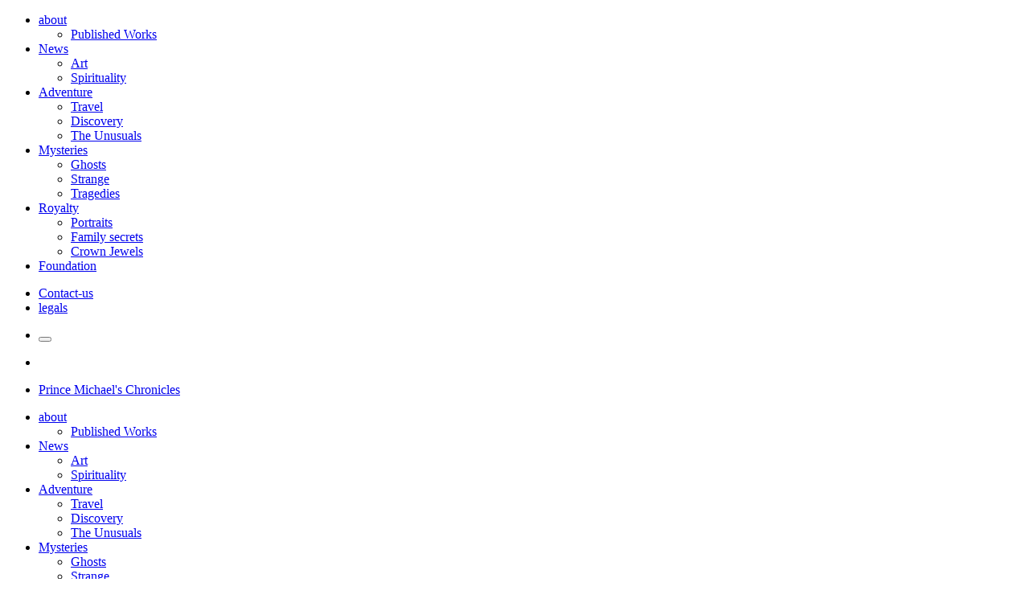

--- FILE ---
content_type: text/html
request_url: http://www.princemichaelschronicles.com/naples/
body_size: 12456
content:
<!DOCTYPE html>
<html class="no-js" lang="en-US">

	<head>
		<meta charset="utf-8">

		<!-- Force IE to use the latest rendering engine available -->
		<meta http-equiv="X-UA-Compatible" content="IE=edge">

		<!-- Mobile Meta -->
		<meta name="viewport" content="width=device-width, initial-scale=1.0">
		<meta name="foundation" class="foundation-mq">

		<!-- If Site Icon isn't set in customizer -->
		
		<link rel="pingback" href="https://www.princemichaelschronicles.com/xmlrpc.php">

		<link href="https://fonts.googleapis.com/css?family=Lato" rel="stylesheet">

		<meta name="robots" content="index, follow, max-image-preview:large, max-snippet:-1, max-video-preview:-1">
<link rel="alternate" hreflang="en-us" href="https://www.princemichaelschronicles.com/naples/">
<link rel="alternate" hreflang="fr-fr" href="https://www.princemichaelschronicles.com/naples-2/?lang=fr">

	<!-- This site is optimized with the Yoast SEO plugin v19.12 - https://yoast.com/wordpress/plugins/seo/ -->
	<title>Naples - Michael of Greece</title>
	<link rel="canonical" href="https://www.princemichaelschronicles.com/naples/">
	<meta property="og:locale" content="en_US">
	<meta property="og:type" content="article">
	<meta property="og:title" content="Naples - Michael of Greece">
	<meta property="og:description" content="Naples is my favorite city in Europe. She is home to countless treasures, many of which lie beyond the knowledge of guides and are known only to the city’s inhabitants. It is easy to lose yourself among the immense palaces, towering monasteries, and marble churches overflowing with gold. Every time I visit, I find something...">
	<meta property="og:url" content="https://www.princemichaelschronicles.com/naples/">
	<meta property="og:site_name" content="Michael of Greece">
	<meta property="article:publisher" content="https://www.facebook.com/PrinceMichaelofGreece">
	<meta property="article:published_time" content="2015-06-22T21:05:14+00:00">
	<meta property="article:modified_time" content="2016-02-01T11:17:11+00:00">
	<meta property="og:image" content="https://www.princemichaelschronicles.com/wp-content/uploads/2015/06/DSC05495.jpg">
	<meta property="og:image:width" content="3414">
	<meta property="og:image:height" content="5122">
	<meta property="og:image:type" content="image/jpeg">
	<meta name="author" content="Prince Michael of Greece">
	<meta name="twitter:card" content="summary_large_image">
	<meta name="twitter:creator" content="@MichaelOfGreece">
	<meta name="twitter:site" content="@MichaelOfGreece">
	<meta name="twitter:label1" content="Written by">
	<meta name="twitter:data1" content="Prince Michael of Greece">
	<meta name="twitter:label2" content="Est. reading time">
	<meta name="twitter:data2" content="3 minutes">
	<script type="application/ld+json" class="yoast-schema-graph">{"@context":"https://schema.org","@graph":[{"@type":"WebPage","@id":"https://www.princemichaelschronicles.com/naples/","url":"https://www.princemichaelschronicles.com/naples/","name":"Naples - Michael of Greece","isPartOf":{"@id":"https://www.princemichaelschronicles.com/#website"},"primaryImageOfPage":{"@id":"https://www.princemichaelschronicles.com/naples/#primaryimage"},"image":{"@id":"https://www.princemichaelschronicles.com/naples/#primaryimage"},"thumbnailUrl":"https://www.princemichaelschronicles.com/wp-content/uploads/2015/06/DSC05495.jpg","datePublished":"2015-06-22T21:05:14+00:00","dateModified":"2016-02-01T11:17:11+00:00","author":{"@id":"https://www.princemichaelschronicles.com/#/schema/person/115d474384bb39cb6f5a69f29558ec0e"},"breadcrumb":{"@id":"https://www.princemichaelschronicles.com/naples/#breadcrumb"},"inLanguage":"en-US","potentialAction":[{"@type":"ReadAction","target":["https://www.princemichaelschronicles.com/naples/"]}]},{"@type":"ImageObject","inLanguage":"en-US","@id":"https://www.princemichaelschronicles.com/naples/#primaryimage","url":"https://www.princemichaelschronicles.com/wp-content/uploads/2015/06/DSC05495.jpg","contentUrl":"https://www.princemichaelschronicles.com/wp-content/uploads/2015/06/DSC05495.jpg","width":3414,"height":5122},{"@type":"BreadcrumbList","@id":"https://www.princemichaelschronicles.com/naples/#breadcrumb","itemListElement":[{"@type":"ListItem","position":1,"name":"Accueil","item":"https://www.princemichaelschronicles.com/"},{"@type":"ListItem","position":2,"name":"Naples"}]},{"@type":"WebSite","@id":"https://www.princemichaelschronicles.com/#website","url":"https://www.princemichaelschronicles.com/","name":"Michael of Greece","description":"History, Historical Personnalities, Royalty, Michel de Grèce, Book Extracts","potentialAction":[{"@type":"SearchAction","target":{"@type":"EntryPoint","urlTemplate":"https://www.princemichaelschronicles.com/?s={search_term_string}"},"query-input":"required name=search_term_string"}],"inLanguage":"en-US"},{"@type":"Person","@id":"https://www.princemichaelschronicles.com/#/schema/person/115d474384bb39cb6f5a69f29558ec0e","name":"Prince Michael of Greece"}]}</script>
	<!-- / Yoast SEO plugin. -->


<link rel="alternate" type="application/rss+xml" title="Michael of Greece &raquo; Feed" href="https://www.princemichaelschronicles.com/feed/">
<link rel="alternate" type="application/rss+xml" title="Michael of Greece &raquo; Comments Feed" href="https://www.princemichaelschronicles.com/comments/feed/">
<link rel="stylesheet" id="wp-block-library-css" href="https://www.princemichaelschronicles.com/wp-includes/css/dist/block-library/style.min.css?ver=6.1.1" type="text/css" media="all">
<link rel="stylesheet" id="classic-theme-styles-css" href="https://www.princemichaelschronicles.com/wp-includes/css/classic-themes.min.css?ver=1" type="text/css" media="all">
<style id="global-styles-inline-css" type="text/css">body{--wp--preset--color--black: #000000;--wp--preset--color--cyan-bluish-gray: #abb8c3;--wp--preset--color--white: #ffffff;--wp--preset--color--pale-pink: #f78da7;--wp--preset--color--vivid-red: #cf2e2e;--wp--preset--color--luminous-vivid-orange: #ff6900;--wp--preset--color--luminous-vivid-amber: #fcb900;--wp--preset--color--light-green-cyan: #7bdcb5;--wp--preset--color--vivid-green-cyan: #00d084;--wp--preset--color--pale-cyan-blue: #8ed1fc;--wp--preset--color--vivid-cyan-blue: #0693e3;--wp--preset--color--vivid-purple: #9b51e0;--wp--preset--gradient--vivid-cyan-blue-to-vivid-purple: linear-gradient(135deg,rgba(6,147,227,1) 0%,rgb(155,81,224) 100%);--wp--preset--gradient--light-green-cyan-to-vivid-green-cyan: linear-gradient(135deg,rgb(122,220,180) 0%,rgb(0,208,130) 100%);--wp--preset--gradient--luminous-vivid-amber-to-luminous-vivid-orange: linear-gradient(135deg,rgba(252,185,0,1) 0%,rgba(255,105,0,1) 100%);--wp--preset--gradient--luminous-vivid-orange-to-vivid-red: linear-gradient(135deg,rgba(255,105,0,1) 0%,rgb(207,46,46) 100%);--wp--preset--gradient--very-light-gray-to-cyan-bluish-gray: linear-gradient(135deg,rgb(238,238,238) 0%,rgb(169,184,195) 100%);--wp--preset--gradient--cool-to-warm-spectrum: linear-gradient(135deg,rgb(74,234,220) 0%,rgb(151,120,209) 20%,rgb(207,42,186) 40%,rgb(238,44,130) 60%,rgb(251,105,98) 80%,rgb(254,248,76) 100%);--wp--preset--gradient--blush-light-purple: linear-gradient(135deg,rgb(255,206,236) 0%,rgb(152,150,240) 100%);--wp--preset--gradient--blush-bordeaux: linear-gradient(135deg,rgb(254,205,165) 0%,rgb(254,45,45) 50%,rgb(107,0,62) 100%);--wp--preset--gradient--luminous-dusk: linear-gradient(135deg,rgb(255,203,112) 0%,rgb(199,81,192) 50%,rgb(65,88,208) 100%);--wp--preset--gradient--pale-ocean: linear-gradient(135deg,rgb(255,245,203) 0%,rgb(182,227,212) 50%,rgb(51,167,181) 100%);--wp--preset--gradient--electric-grass: linear-gradient(135deg,rgb(202,248,128) 0%,rgb(113,206,126) 100%);--wp--preset--gradient--midnight: linear-gradient(135deg,rgb(2,3,129) 0%,rgb(40,116,252) 100%);--wp--preset--duotone--dark-grayscale: url('#wp-duotone-dark-grayscale');--wp--preset--duotone--grayscale: url('#wp-duotone-grayscale');--wp--preset--duotone--purple-yellow: url('#wp-duotone-purple-yellow');--wp--preset--duotone--blue-red: url('#wp-duotone-blue-red');--wp--preset--duotone--midnight: url('#wp-duotone-midnight');--wp--preset--duotone--magenta-yellow: url('#wp-duotone-magenta-yellow');--wp--preset--duotone--purple-green: url('#wp-duotone-purple-green');--wp--preset--duotone--blue-orange: url('#wp-duotone-blue-orange');--wp--preset--font-size--small: 13px;--wp--preset--font-size--medium: 20px;--wp--preset--font-size--large: 36px;--wp--preset--font-size--x-large: 42px;--wp--preset--spacing--20: 0.44rem;--wp--preset--spacing--30: 0.67rem;--wp--preset--spacing--40: 1rem;--wp--preset--spacing--50: 1.5rem;--wp--preset--spacing--60: 2.25rem;--wp--preset--spacing--70: 3.38rem;--wp--preset--spacing--80: 5.06rem;}:where(.is-layout-flex){gap: 0.5em;}body .is-layout-flow > .alignleft{float: left;margin-inline-start: 0;margin-inline-end: 2em;}body .is-layout-flow > .alignright{float: right;margin-inline-start: 2em;margin-inline-end: 0;}body .is-layout-flow > .aligncenter{margin-left: auto !important;margin-right: auto !important;}body .is-layout-constrained > .alignleft{float: left;margin-inline-start: 0;margin-inline-end: 2em;}body .is-layout-constrained > .alignright{float: right;margin-inline-start: 2em;margin-inline-end: 0;}body .is-layout-constrained > .aligncenter{margin-left: auto !important;margin-right: auto !important;}body .is-layout-constrained > :where(:not(.alignleft):not(.alignright):not(.alignfull)){max-width: var(--wp--style--global--content-size);margin-left: auto !important;margin-right: auto !important;}body .is-layout-constrained > .alignwide{max-width: var(--wp--style--global--wide-size);}body .is-layout-flex{display: flex;}body .is-layout-flex{flex-wrap: wrap;align-items: center;}body .is-layout-flex > *{margin: 0;}:where(.wp-block-columns.is-layout-flex){gap: 2em;}.has-black-color{color: var(--wp--preset--color--black) !important;}.has-cyan-bluish-gray-color{color: var(--wp--preset--color--cyan-bluish-gray) !important;}.has-white-color{color: var(--wp--preset--color--white) !important;}.has-pale-pink-color{color: var(--wp--preset--color--pale-pink) !important;}.has-vivid-red-color{color: var(--wp--preset--color--vivid-red) !important;}.has-luminous-vivid-orange-color{color: var(--wp--preset--color--luminous-vivid-orange) !important;}.has-luminous-vivid-amber-color{color: var(--wp--preset--color--luminous-vivid-amber) !important;}.has-light-green-cyan-color{color: var(--wp--preset--color--light-green-cyan) !important;}.has-vivid-green-cyan-color{color: var(--wp--preset--color--vivid-green-cyan) !important;}.has-pale-cyan-blue-color{color: var(--wp--preset--color--pale-cyan-blue) !important;}.has-vivid-cyan-blue-color{color: var(--wp--preset--color--vivid-cyan-blue) !important;}.has-vivid-purple-color{color: var(--wp--preset--color--vivid-purple) !important;}.has-black-background-color{background-color: var(--wp--preset--color--black) !important;}.has-cyan-bluish-gray-background-color{background-color: var(--wp--preset--color--cyan-bluish-gray) !important;}.has-white-background-color{background-color: var(--wp--preset--color--white) !important;}.has-pale-pink-background-color{background-color: var(--wp--preset--color--pale-pink) !important;}.has-vivid-red-background-color{background-color: var(--wp--preset--color--vivid-red) !important;}.has-luminous-vivid-orange-background-color{background-color: var(--wp--preset--color--luminous-vivid-orange) !important;}.has-luminous-vivid-amber-background-color{background-color: var(--wp--preset--color--luminous-vivid-amber) !important;}.has-light-green-cyan-background-color{background-color: var(--wp--preset--color--light-green-cyan) !important;}.has-vivid-green-cyan-background-color{background-color: var(--wp--preset--color--vivid-green-cyan) !important;}.has-pale-cyan-blue-background-color{background-color: var(--wp--preset--color--pale-cyan-blue) !important;}.has-vivid-cyan-blue-background-color{background-color: var(--wp--preset--color--vivid-cyan-blue) !important;}.has-vivid-purple-background-color{background-color: var(--wp--preset--color--vivid-purple) !important;}.has-black-border-color{border-color: var(--wp--preset--color--black) !important;}.has-cyan-bluish-gray-border-color{border-color: var(--wp--preset--color--cyan-bluish-gray) !important;}.has-white-border-color{border-color: var(--wp--preset--color--white) !important;}.has-pale-pink-border-color{border-color: var(--wp--preset--color--pale-pink) !important;}.has-vivid-red-border-color{border-color: var(--wp--preset--color--vivid-red) !important;}.has-luminous-vivid-orange-border-color{border-color: var(--wp--preset--color--luminous-vivid-orange) !important;}.has-luminous-vivid-amber-border-color{border-color: var(--wp--preset--color--luminous-vivid-amber) !important;}.has-light-green-cyan-border-color{border-color: var(--wp--preset--color--light-green-cyan) !important;}.has-vivid-green-cyan-border-color{border-color: var(--wp--preset--color--vivid-green-cyan) !important;}.has-pale-cyan-blue-border-color{border-color: var(--wp--preset--color--pale-cyan-blue) !important;}.has-vivid-cyan-blue-border-color{border-color: var(--wp--preset--color--vivid-cyan-blue) !important;}.has-vivid-purple-border-color{border-color: var(--wp--preset--color--vivid-purple) !important;}.has-vivid-cyan-blue-to-vivid-purple-gradient-background{background: var(--wp--preset--gradient--vivid-cyan-blue-to-vivid-purple) !important;}.has-light-green-cyan-to-vivid-green-cyan-gradient-background{background: var(--wp--preset--gradient--light-green-cyan-to-vivid-green-cyan) !important;}.has-luminous-vivid-amber-to-luminous-vivid-orange-gradient-background{background: var(--wp--preset--gradient--luminous-vivid-amber-to-luminous-vivid-orange) !important;}.has-luminous-vivid-orange-to-vivid-red-gradient-background{background: var(--wp--preset--gradient--luminous-vivid-orange-to-vivid-red) !important;}.has-very-light-gray-to-cyan-bluish-gray-gradient-background{background: var(--wp--preset--gradient--very-light-gray-to-cyan-bluish-gray) !important;}.has-cool-to-warm-spectrum-gradient-background{background: var(--wp--preset--gradient--cool-to-warm-spectrum) !important;}.has-blush-light-purple-gradient-background{background: var(--wp--preset--gradient--blush-light-purple) !important;}.has-blush-bordeaux-gradient-background{background: var(--wp--preset--gradient--blush-bordeaux) !important;}.has-luminous-dusk-gradient-background{background: var(--wp--preset--gradient--luminous-dusk) !important;}.has-pale-ocean-gradient-background{background: var(--wp--preset--gradient--pale-ocean) !important;}.has-electric-grass-gradient-background{background: var(--wp--preset--gradient--electric-grass) !important;}.has-midnight-gradient-background{background: var(--wp--preset--gradient--midnight) !important;}.has-small-font-size{font-size: var(--wp--preset--font-size--small) !important;}.has-medium-font-size{font-size: var(--wp--preset--font-size--medium) !important;}.has-large-font-size{font-size: var(--wp--preset--font-size--large) !important;}.has-x-large-font-size{font-size: var(--wp--preset--font-size--x-large) !important;}
.wp-block-navigation a:where(:not(.wp-element-button)){color: inherit;}
:where(.wp-block-columns.is-layout-flex){gap: 2em;}
.wp-block-pullquote{font-size: 1.5em;line-height: 1.6;}</style>
<link rel="stylesheet" id="wpml-legacy-vertical-list-0-css" href="https://www.princemichaelschronicles.com/wp-content/plugins/sitepress-multilingual-cms/templates/language-switchers/legacy-list-vertical/style.css?ver=1" type="text/css" media="all">
<style id="wpml-legacy-vertical-list-0-inline-css" type="text/css">.wpml-ls-sidebars-sidebar-two, .wpml-ls-sidebars-sidebar-two .wpml-ls-sub-menu, .wpml-ls-sidebars-sidebar-two a {border-color:#cdcdcd;}.wpml-ls-sidebars-sidebar-two a {color:#444444;background-color:#ffffff;}.wpml-ls-sidebars-sidebar-two a:hover,.wpml-ls-sidebars-sidebar-two a:focus {color:#000000;background-color:#eeeeee;}.wpml-ls-sidebars-sidebar-two .wpml-ls-current-language>a {color:#444444;background-color:#ffffff;}.wpml-ls-sidebars-sidebar-two .wpml-ls-current-language:hover>a, .wpml-ls-sidebars-sidebar-two .wpml-ls-current-language>a:focus {color:#000000;background-color:#eeeeee;}
.wpml-ls-statics-shortcode_actions, .wpml-ls-statics-shortcode_actions .wpml-ls-sub-menu, .wpml-ls-statics-shortcode_actions a {border-color:#cdcdcd;}.wpml-ls-statics-shortcode_actions a {color:#444444;background-color:#ffffff;}.wpml-ls-statics-shortcode_actions a:hover,.wpml-ls-statics-shortcode_actions a:focus {color:#000000;background-color:#eeeeee;}.wpml-ls-statics-shortcode_actions .wpml-ls-current-language>a {color:#444444;background-color:#ffffff;}.wpml-ls-statics-shortcode_actions .wpml-ls-current-language:hover>a, .wpml-ls-statics-shortcode_actions .wpml-ls-current-language>a:focus {color:#000000;background-color:#eeeeee;}</style>
<link rel="stylesheet" id="cms-navigation-style-base-css" href="https://www.princemichaelschronicles.com/wp-content/plugins/wpml-cms-nav/res/css/cms-navigation-base.css?ver=1.5.0" type="text/css" media="screen">
<link rel="stylesheet" id="cms-navigation-style-css" href="https://www.princemichaelschronicles.com/wp-content/plugins/wpml-cms-nav/res/css/cms-navigation.css?ver=1.5.0" type="text/css" media="screen">
<link rel="stylesheet" id="motion-ui-css-css" href="https://www.princemichaelschronicles.com/wp-content/themes/JointsWP-mdg/vendor/motion-ui/dist/motion-ui.min.css" type="text/css" media="all">
<link rel="stylesheet" id="foundation-css-css" href="https://www.princemichaelschronicles.com/wp-content/themes/JointsWP-mdg/vendor/foundation-sites/dist/css/foundation-flex.min.css" type="text/css" media="all">
<link rel="stylesheet" id="site-css-css" href="https://www.princemichaelschronicles.com/wp-content/themes/JointsWP-mdg/assets/css/style.css" type="text/css" media="all">
<link rel="stylesheet" id="font-css-css" href="https://www.princemichaelschronicles.com/wp-content/themes/JointsWP-mdg/assets/css/sinhala.css" type="text/css" media="all">
<link rel="stylesheet" id="app-css-css" href="https://www.princemichaelschronicles.com/wp-content/themes/JointsWP-mdg/assets/css/app.css" type="text/css" media="all">
<script type="text/javascript" src="https://www.princemichaelschronicles.com/wp-includes/js/jquery/jquery.min.js?ver=3.6.1" id="jquery-core-js"></script>
<script type="text/javascript" src="https://www.princemichaelschronicles.com/wp-includes/js/jquery/jquery-migrate.min.js?ver=3.3.2" id="jquery-migrate-js"></script>
<link rel="https://api.w.org/" href="https://www.princemichaelschronicles.com/wp-json/">
<link rel="alternate" type="application/json" href="https://www.princemichaelschronicles.com/wp-json/wp/v2/posts/1223">
<link rel="shortlink" href="https://www.princemichaelschronicles.com/?p=1223">
<link rel="alternate" type="application/json+oembed" href="https://www.princemichaelschronicles.com/wp-json/oembed/1.0/embed?url=https%3A%2F%2Fhttps://www.princemichaelschronicles.com%2Fnaples%2F">
<link rel="alternate" type="text/xml+oembed" href="https://www.princemichaelschronicles.com/wp-json/oembed/1.0/embed?url=https%3A%2F%2Fhttps://www.princemichaelschronicles.com%2Fnaples%2F&#038;format=xml">
<meta name="generator" content="WPML ver:4.2.4 stt:1,4;">
<link rel="icon" href="https://www.princemichaelschronicles.com/wp-content/uploads/2017/03/Logo_carre_500-94x94.jpg" sizes="32x32">
<link rel="icon" href="https://www.princemichaelschronicles.com/wp-content/uploads/2017/03/Logo_carre_500-300x300.jpg" sizes="192x192">
<link rel="apple-touch-icon" href="https://www.princemichaelschronicles.com/wp-content/uploads/2017/03/Logo_carre_500-300x300.jpg">
<meta name="msapplication-TileImage" content="https://www.princemichaelschronicles.com/wp-content/uploads/2017/03/Logo_carre_500-300x300.jpg">


		<!-- Google tag (gtag.js) -->
		<script async src="https://www.googletagmanager.com/gtag/js?id=G-664WQWSY42"></script>
		<script>window.dataLayer = window.dataLayer || [];
		  function gtag(){dataLayer.push(arguments);}
		  gtag('js', new Date());

		  gtag('config', 'G-664WQWSY42');</script>


	</head>

	<!-- Uncomment this line if using the Off-Canvas Menu -->

	<body class="post-template-default single single-post postid-1223 single-format-standard">


		<div class="off-canvas-wrapper">

			<div class="off-canvas position-right" id="off-canvas" data-off-canvas>
	<ul id="menu-top" class="vertical menu">
<li id="menu-item-3515" class="about menu-item menu-item-type-post_type menu-item-object-page menu-item-has-children menu-item-3515">
<a href="https://www.princemichaelschronicles.com/about/">about</a>
<ul class="vertical menu submenu">
	<li id="menu-item-3581" class="menu-item menu-item-type-post_type menu-item-object-page menu-item-3581"><a href="https://www.princemichaelschronicles.com/published-works/">Published Works</a></li>
</ul>
</li>
<li id="menu-item-3555" class="news menu-item menu-item-type-post_type menu-item-object-page menu-item-home menu-item-has-children menu-item-3555">
<a href="https://www.princemichaelschronicles.com/">News</a>
<ul class="vertical menu submenu">
	<li id="menu-item-3557" class="menu-item menu-item-type-taxonomy menu-item-object-mdg-theme menu-item-3557"><a href="https://www.princemichaelschronicles.com/theme/art-uk/">Art</a></li>
	<li id="menu-item-3556" class="menu-item menu-item-type-taxonomy menu-item-object-mdg-theme menu-item-3556"><a href="https://www.princemichaelschronicles.com/theme/spirituality/">Spirituality</a></li>
</ul>
</li>
<li id="menu-item-3516" class="aventure menu-item menu-item-type-taxonomy menu-item-object-mdg-theme current-post-ancestor menu-item-has-children menu-item-3516">
<a href="https://www.princemichaelschronicles.com/theme/adventure/">Adventure</a>
<ul class="vertical menu submenu">
	<li id="menu-item-3517" class="menu-item menu-item-type-taxonomy menu-item-object-mdg-theme menu-item-3517"><a href="https://www.princemichaelschronicles.com/theme/travel/">Travel</a></li>
	<li id="menu-item-3518" class="menu-item menu-item-type-taxonomy menu-item-object-mdg-theme current-post-ancestor current-menu-parent current-post-parent menu-item-3518"><a href="https://www.princemichaelschronicles.com/theme/discovery/">Discovery</a></li>
	<li id="menu-item-3519" class="menu-item menu-item-type-taxonomy menu-item-object-mdg-theme menu-item-3519"><a href="https://www.princemichaelschronicles.com/theme/the-unusuals/">The Unusuals</a></li>
</ul>
</li>
<li id="menu-item-3529" class="mystere menu-item menu-item-type-taxonomy menu-item-object-mdg-theme menu-item-has-children menu-item-3529">
<a href="https://www.princemichaelschronicles.com/theme/mysteries/">Mysteries</a>
<ul class="vertical menu submenu">
	<li id="menu-item-3530" class="menu-item menu-item-type-taxonomy menu-item-object-mdg-theme menu-item-3530"><a href="https://www.princemichaelschronicles.com/theme/ghosts/">Ghosts</a></li>
	<li id="menu-item-3531" class="menu-item menu-item-type-taxonomy menu-item-object-mdg-theme menu-item-3531"><a href="https://www.princemichaelschronicles.com/theme/strange/">Strange</a></li>
	<li id="menu-item-3532" class="menu-item menu-item-type-taxonomy menu-item-object-mdg-theme menu-item-3532"><a href="https://www.princemichaelschronicles.com/theme/tragedies-uk/">Tragedies</a></li>
</ul>
</li>
<li id="menu-item-3533" class="royaute menu-item menu-item-type-taxonomy menu-item-object-mdg-theme menu-item-has-children menu-item-3533">
<a href="https://www.princemichaelschronicles.com/theme/royalty/">Royalty</a>
<ul class="vertical menu submenu">
	<li id="menu-item-3534" class="menu-item menu-item-type-taxonomy menu-item-object-mdg-theme menu-item-3534"><a href="https://www.princemichaelschronicles.com/theme/portraits-uk/">Portraits</a></li>
	<li id="menu-item-3535" class="menu-item menu-item-type-taxonomy menu-item-object-mdg-theme menu-item-3535"><a href="https://www.princemichaelschronicles.com/theme/family-secrets/">Family secrets</a></li>
	<li id="menu-item-3536" class="menu-item menu-item-type-taxonomy menu-item-object-mdg-theme menu-item-3536"><a href="https://www.princemichaelschronicles.com/theme/crown-jewels/">Crown Jewels</a></li>
</ul>
</li>
<li id="menu-item-3566" class="menu-item menu-item-type-post_type menu-item-object-page menu-item-3566"><a href="https://www.princemichaelschronicles.com/foundation/">Foundation</a></li>
</ul>	<ul id="menu-top-complement" class="vertical menu">
		<li class="menu-item menu-item-type-post_type menu-item-object-page "><a href="https://www.princemichaelschronicles.com/contact-us/">Contact-us</a></li>
		<li class="menu-item menu-item-type-post_type menu-item-object-page "><a href="https://www.princemichaelschronicles.com/legals/">legals</a></li>
	</ul>

</div>
			<div class="off-canvas-content" data-off-canvas-content>

<!-- <div id="lang_sel_list" class="lang_sel_list_vertical"><ul><li class="iclfr"><a href="https://www.princemichaelschronicles.com/naples-2/?lang=fr"><img class="iclflag" height="17" width="17" src="https://www.princemichaelschronicles.com/wp-content/uploads/flags/mdg_FR.png" alt="fr" title="Français"  /></a></li><li class="iclen"><img class="iclflag" height="17" width="17" src="https://www.princemichaelschronicles.com/wp-content/uploads/flags/mdg_EN.png" alt="en" title="English"  /></li></ul></div > -->

				<header class="header" role="banner">

					 <!-- This navs will be applied to the topbar, above all content
						  To see additional nav styles, visit the /parts directory -->
					 <!-- By default, this menu will use off-canvas for small
	 and a topbar for medium-up -->
<div class="header-background">
	<div class="top-bar align-center" id="top-bar-menu">
		<div class="large-10 columns">
			<div class="show-for-small-only">
				<div class="top-bar-left float-left">
					<ul class="menu">
						<li><button class="menu-icon" type="button" data-toggle="off-canvas"></button></li>
						<!-- <li><a data-toggle="off-canvas"></a></li> -->
					</ul>
				</div>
				<div class="small-12 text-center">
					<a class="title-bar-title" href="https://www.princemichaelschronicles.com/"><div class="logo"></div></a>
				</div>
			</div>
			<div class="show-for-medium-only">
				<div class="top-bar-left">
					<ul class="menu align-center">
						<li><div class="logo"></div></li>
						<li class="title"><a href="https://www.princemichaelschronicles.com/">Prince Michael's Chronicles</a></li>
					</ul>
				</div>
				<div class="top-bar-right">
					<ul id="menu-top-1" class="vertical medium-horizontal menu align-center" data-responsive-menu="accordion medium-dropdown">
<li class="about menu-item menu-item-type-post_type menu-item-object-page menu-item-has-children menu-item-3515">
<a href="https://www.princemichaelschronicles.com/about/">about</a>
<ul class="menu">
	<li class="menu-item menu-item-type-post_type menu-item-object-page menu-item-3581"><a href="https://www.princemichaelschronicles.com/published-works/">Published Works</a></li>
</ul>
</li>
<li class="news menu-item menu-item-type-post_type menu-item-object-page menu-item-home menu-item-has-children menu-item-3555">
<a href="https://www.princemichaelschronicles.com/">News</a>
<ul class="menu">
	<li class="menu-item menu-item-type-taxonomy menu-item-object-mdg-theme menu-item-3557"><a href="https://www.princemichaelschronicles.com/theme/art-uk/">Art</a></li>
	<li class="menu-item menu-item-type-taxonomy menu-item-object-mdg-theme menu-item-3556"><a href="https://www.princemichaelschronicles.com/theme/spirituality/">Spirituality</a></li>
</ul>
</li>
<li class="aventure menu-item menu-item-type-taxonomy menu-item-object-mdg-theme current-post-ancestor menu-item-has-children menu-item-3516">
<a href="https://www.princemichaelschronicles.com/theme/adventure/">Adventure</a>
<ul class="menu">
	<li class="menu-item menu-item-type-taxonomy menu-item-object-mdg-theme menu-item-3517"><a href="https://www.princemichaelschronicles.com/theme/travel/">Travel</a></li>
	<li class="menu-item menu-item-type-taxonomy menu-item-object-mdg-theme current-post-ancestor current-menu-parent current-post-parent menu-item-3518"><a href="https://www.princemichaelschronicles.com/theme/discovery/">Discovery</a></li>
	<li class="menu-item menu-item-type-taxonomy menu-item-object-mdg-theme menu-item-3519"><a href="https://www.princemichaelschronicles.com/theme/the-unusuals/">The Unusuals</a></li>
</ul>
</li>
<li class="mystere menu-item menu-item-type-taxonomy menu-item-object-mdg-theme menu-item-has-children menu-item-3529">
<a href="https://www.princemichaelschronicles.com/theme/mysteries/">Mysteries</a>
<ul class="menu">
	<li class="menu-item menu-item-type-taxonomy menu-item-object-mdg-theme menu-item-3530"><a href="https://www.princemichaelschronicles.com/theme/ghosts/">Ghosts</a></li>
	<li class="menu-item menu-item-type-taxonomy menu-item-object-mdg-theme menu-item-3531"><a href="https://www.princemichaelschronicles.com/theme/strange/">Strange</a></li>
	<li class="menu-item menu-item-type-taxonomy menu-item-object-mdg-theme menu-item-3532"><a href="https://www.princemichaelschronicles.com/theme/tragedies-uk/">Tragedies</a></li>
</ul>
</li>
<li class="royaute menu-item menu-item-type-taxonomy menu-item-object-mdg-theme menu-item-has-children menu-item-3533">
<a href="https://www.princemichaelschronicles.com/theme/royalty/">Royalty</a>
<ul class="menu">
	<li class="menu-item menu-item-type-taxonomy menu-item-object-mdg-theme menu-item-3534"><a href="https://www.princemichaelschronicles.com/theme/portraits-uk/">Portraits</a></li>
	<li class="menu-item menu-item-type-taxonomy menu-item-object-mdg-theme menu-item-3535"><a href="https://www.princemichaelschronicles.com/theme/family-secrets/">Family secrets</a></li>
	<li class="menu-item menu-item-type-taxonomy menu-item-object-mdg-theme menu-item-3536"><a href="https://www.princemichaelschronicles.com/theme/crown-jewels/">Crown Jewels</a></li>
</ul>
</li>
<li class="menu-item menu-item-type-post_type menu-item-object-page menu-item-3566"><a href="https://www.princemichaelschronicles.com/foundation/">Foundation</a></li>
</ul>				</div>
			</div>
			<div class="show-for-large">
				<div class="top-bar-left float-left">
					<ul class="menu">
						<li><div class="logo"></div></li>
						<li class="title"><a href="https://www.princemichaelschronicles.com/">Prince Michael's Chronicles</a></li>
					</ul>
				</div>
				<div class="top-bar-right float-right">
					<ul id="menu-top-2" class="vertical medium-horizontal menu" data-responsive-menu="accordion medium-dropdown">
<li class="about menu-item menu-item-type-post_type menu-item-object-page menu-item-has-children menu-item-3515">
<a href="https://www.princemichaelschronicles.com/about/">about</a>
<ul class="menu">
	<li class="menu-item menu-item-type-post_type menu-item-object-page menu-item-3581"><a href="https://www.princemichaelschronicles.com/published-works/">Published Works</a></li>
</ul>
</li>
<li class="news menu-item menu-item-type-post_type menu-item-object-page menu-item-home menu-item-has-children menu-item-3555">
<a href="https://www.princemichaelschronicles.com/">News</a>
<ul class="menu">
	<li class="menu-item menu-item-type-taxonomy menu-item-object-mdg-theme menu-item-3557"><a href="https://www.princemichaelschronicles.com/theme/art-uk/">Art</a></li>
	<li class="menu-item menu-item-type-taxonomy menu-item-object-mdg-theme menu-item-3556"><a href="https://www.princemichaelschronicles.com/theme/spirituality/">Spirituality</a></li>
</ul>
</li>
<li class="aventure menu-item menu-item-type-taxonomy menu-item-object-mdg-theme current-post-ancestor menu-item-has-children menu-item-3516">
<a href="https://www.princemichaelschronicles.com/theme/adventure/">Adventure</a>
<ul class="menu">
	<li class="menu-item menu-item-type-taxonomy menu-item-object-mdg-theme menu-item-3517"><a href="https://www.princemichaelschronicles.com/theme/travel/">Travel</a></li>
	<li class="menu-item menu-item-type-taxonomy menu-item-object-mdg-theme current-post-ancestor current-menu-parent current-post-parent menu-item-3518"><a href="https://www.princemichaelschronicles.com/theme/discovery/">Discovery</a></li>
	<li class="menu-item menu-item-type-taxonomy menu-item-object-mdg-theme menu-item-3519"><a href="https://www.princemichaelschronicles.com/theme/the-unusuals/">The Unusuals</a></li>
</ul>
</li>
<li class="mystere menu-item menu-item-type-taxonomy menu-item-object-mdg-theme menu-item-has-children menu-item-3529">
<a href="https://www.princemichaelschronicles.com/theme/mysteries/">Mysteries</a>
<ul class="menu">
	<li class="menu-item menu-item-type-taxonomy menu-item-object-mdg-theme menu-item-3530"><a href="https://www.princemichaelschronicles.com/theme/ghosts/">Ghosts</a></li>
	<li class="menu-item menu-item-type-taxonomy menu-item-object-mdg-theme menu-item-3531"><a href="https://www.princemichaelschronicles.com/theme/strange/">Strange</a></li>
	<li class="menu-item menu-item-type-taxonomy menu-item-object-mdg-theme menu-item-3532"><a href="https://www.princemichaelschronicles.com/theme/tragedies-uk/">Tragedies</a></li>
</ul>
</li>
<li class="royaute menu-item menu-item-type-taxonomy menu-item-object-mdg-theme menu-item-has-children menu-item-3533">
<a href="https://www.princemichaelschronicles.com/theme/royalty/">Royalty</a>
<ul class="menu">
	<li class="menu-item menu-item-type-taxonomy menu-item-object-mdg-theme menu-item-3534"><a href="https://www.princemichaelschronicles.com/theme/portraits-uk/">Portraits</a></li>
	<li class="menu-item menu-item-type-taxonomy menu-item-object-mdg-theme menu-item-3535"><a href="https://www.princemichaelschronicles.com/theme/family-secrets/">Family secrets</a></li>
	<li class="menu-item menu-item-type-taxonomy menu-item-object-mdg-theme menu-item-3536"><a href="https://www.princemichaelschronicles.com/theme/crown-jewels/">Crown Jewels</a></li>
</ul>
</li>
<li class="menu-item menu-item-type-post_type menu-item-object-page menu-item-3566"><a href="https://www.princemichaelschronicles.com/foundation/">Foundation</a></li>
</ul>				</div>
			</div>
		</div>
	</div>
</div> <!-- header-background -->
				</header> <!-- end .header -->

<div id="content">

	<div id="inner-content" class="row align-center">

		<main id="main" class="medium-12 large-7 columns" role="main">

		    
		    	<article id="post-1223" class="post-1223 post type-post status-publish format-standard has-post-thumbnail hentry category-travel tag-capodimonte-palace tag-monastery-of-saint-gregory-of-the-armenians tag-naples-en tag-saint-martins-charterhouse tag-stories-en tag-travels tag-vesuvius destination-italy mdg-theme-discovery" role="article" itemscope itemtype="http://schema.org/BlogPosting">

	<header class="article-header">
		<div class="large-10">
<img src="https://www.princemichaelschronicles.com/wp-content/plugins/lazy-load/images/1x1.trans.gif" data-lazy-src="https://www.princemichaelschronicles.com/wp-content/uploads/2015/06/DSC05495-682x1024.jpg" width="682" height="1024" class="attachment-large size-large wp-post-image" alt decoding="async" srcset="https://www.princemichaelschronicles.com/wp-content/uploads/2015/06/DSC05495-682x1024.jpg 682w, https://www.princemichaelschronicles.com/wp-content/uploads/2015/06/DSC05495-199x300.jpg 199w" sizes="100vw"><noscript><img width="682" height="1024" src="https://www.princemichaelschronicles.com/wp-content/uploads/2015/06/DSC05495-682x1024.jpg" class="attachment-large size-large wp-post-image" alt="" decoding="async" srcset="https://www.princemichaelschronicles.com/wp-content/uploads/2015/06/DSC05495-682x1024.jpg 682w, https://www.princemichaelschronicles.com/wp-content/uploads/2015/06/DSC05495-199x300.jpg 199w" sizes="100vw"></noscript>
</div>
		<h1 class="entry-title single-title text-left" itemprop="headline">Naples</h1>
		<p class="byline">
	22 June 2015 - 3 mins</p>    </header> <!-- end article header -->

    <section class="entry-content clearfix" itemprop="articleBody">
		<p>Naples is my favorite city in Europe. She is home to countless treasures, many of which lie beyond the knowledge of guides and are known only to the city’s inhabitants. It is easy to lose yourself among the immense palaces, towering monasteries, and marble churches overflowing with gold. Every time I visit, I find something new, especially in the neighborhoods of the old city. Take Sanita, the poorest area of Naples, where Sanfelice’s rococo palaces are now home to modest families who keep them alive, and perhaps bit dusty. More than any other city, Naples is home an incredible mixture of past and present. With its catacombs and tunnels, underground Naples is a reminder that the dead are never far from the living.</p>
<p>&nbsp;</p>
<p><a href="https://www.princemichaelschronicles.com/wp-content/uploads/2015/06/DSC00659.jpg"><img src="https://www.princemichaelschronicles.com/wp-content/plugins/lazy-load/images/1x1.trans.gif" data-lazy-src="https://www.princemichaelschronicles.com/wp-content/uploads/2015/06/DSC00659-1024x682.jpg" decoding="async" loading="lazy" class="aligncenter size-large wp-image-1208" alt="DSC00659" width="720" height="479" srcset="https://www.princemichaelschronicles.com/wp-content/uploads/2015/06/DSC00659-1024x682.jpg 1024w, https://www.princemichaelschronicles.com/wp-content/uploads/2015/06/DSC00659-300x200.jpg 300w, https://www.princemichaelschronicles.com/wp-content/uploads/2015/06/DSC00659.jpg 2048w" sizes="(max-width: 720px) 100vw, 720px"><noscript><img decoding="async" loading="lazy" class="aligncenter size-large wp-image-1208" src="https://www.princemichaelschronicles.com/wp-content/uploads/2015/06/DSC00659-1024x682.jpg" alt="DSC00659" width="720" height="479" srcset="https://www.princemichaelschronicles.com/wp-content/uploads/2015/06/DSC00659-1024x682.jpg 1024w, https://www.princemichaelschronicles.com/wp-content/uploads/2015/06/DSC00659-300x200.jpg 300w, https://www.princemichaelschronicles.com/wp-content/uploads/2015/06/DSC00659.jpg 2048w" sizes="(max-width: 720px) 100vw, 720px"></noscript></a></p>
<p>Stucco saints emerge from the walls of Saint Martin’s Charterhouse, one of the city’s grandest monasteries, now a museum, which dominates the city from the hilltop.</p>
<p>&nbsp;</p>
<p><img src="https://www.princemichaelschronicles.com/wp-content/plugins/lazy-load/images/1x1.trans.gif" data-lazy-src="https://www.princemichaelschronicles.com/wp-content/uploads/2015/06/DSC00661-1024x682.jpg" decoding="async" loading="lazy" class="aligncenter size-large wp-image-1209" alt="DSC00661" width="720" height="479" srcset="https://www.princemichaelschronicles.com/wp-content/uploads/2015/06/DSC00661-1024x682.jpg 1024w, https://www.princemichaelschronicles.com/wp-content/uploads/2015/06/DSC00661-300x200.jpg 300w, https://www.princemichaelschronicles.com/wp-content/uploads/2015/06/DSC00661.jpg 2048w" sizes="(max-width: 720px) 100vw, 720px"></p>
<noscript><img decoding="async" loading="lazy" class="aligncenter size-large wp-image-1209" src="https://www.princemichaelschronicles.com/wp-content/uploads/2015/06/DSC00661-1024x682.jpg" alt="DSC00661" width="720" height="479" srcset="https://www.princemichaelschronicles.com/wp-content/uploads/2015/06/DSC00661-1024x682.jpg 1024w, https://www.princemichaelschronicles.com/wp-content/uploads/2015/06/DSC00661-300x200.jpg 300w, https://www.princemichaelschronicles.com/wp-content/uploads/2015/06/DSC00661.jpg 2048w" sizes="(max-width: 720px) 100vw, 720px"></noscript>
<p>In the middle of the cloister of Saint Martin’s Charterhouse is a small cemetery for monks. This skull of a saint crowned with flowers acts as a reminder that the dead are always present.</p>
<p>&nbsp;</p>
<p><a href="https://www.princemichaelschronicles.com/wp-content/uploads/2015/06/DSC00753.jpg"><img src="https://www.princemichaelschronicles.com/wp-content/plugins/lazy-load/images/1x1.trans.gif" data-lazy-src="https://www.princemichaelschronicles.com/wp-content/uploads/2015/06/DSC00753-682x1024.jpg" decoding="async" loading="lazy" class="aligncenter size-large wp-image-1211" alt="DSC00753" width="682" height="1024" srcset="https://www.princemichaelschronicles.com/wp-content/uploads/2015/06/DSC00753-682x1024.jpg 682w, https://www.princemichaelschronicles.com/wp-content/uploads/2015/06/DSC00753-200x300.jpg 200w, https://www.princemichaelschronicles.com/wp-content/uploads/2015/06/DSC00753.jpg 1365w" sizes="(max-width: 682px) 100vw, 682px"><noscript><img decoding="async" loading="lazy" class="aligncenter size-large wp-image-1211" src="https://www.princemichaelschronicles.com/wp-content/uploads/2015/06/DSC00753-682x1024.jpg" alt="DSC00753" width="682" height="1024" srcset="https://www.princemichaelschronicles.com/wp-content/uploads/2015/06/DSC00753-682x1024.jpg 682w, https://www.princemichaelschronicles.com/wp-content/uploads/2015/06/DSC00753-200x300.jpg 200w, https://www.princemichaelschronicles.com/wp-content/uploads/2015/06/DSC00753.jpg 1365w" sizes="(max-width: 682px) 100vw, 682px"></noscript></a></p>
<p>In the catacombs of the church of Saint Maria of Sanity, in the poorest neighborhood of Naples, is a necropolis for part of the Neapolitan gentry. The dead were decapitated; their bodies were buried while their heads were mummified and fixed to the walls. An skeleton was then painted which was sometimes depicted with clothes that reflected the social status of the dead. Here, time has worn away the skull, but the painting remains.</p>
<p><strong> </strong></p>
<p><a href="https://www.princemichaelschronicles.com/wp-content/uploads/2015/06/DSC00800.jpg"><img src="https://www.princemichaelschronicles.com/wp-content/plugins/lazy-load/images/1x1.trans.gif" data-lazy-src="https://www.princemichaelschronicles.com/wp-content/uploads/2015/06/DSC00800-1024x682.jpg" decoding="async" loading="lazy" class="aligncenter size-large wp-image-1212" alt="DSC00800" width="720" height="479" srcset="https://www.princemichaelschronicles.com/wp-content/uploads/2015/06/DSC00800-1024x682.jpg 1024w, https://www.princemichaelschronicles.com/wp-content/uploads/2015/06/DSC00800-300x200.jpg 300w, https://www.princemichaelschronicles.com/wp-content/uploads/2015/06/DSC00800.jpg 2048w" sizes="(max-width: 720px) 100vw, 720px"><noscript><img decoding="async" loading="lazy" class="aligncenter size-large wp-image-1212" src="https://www.princemichaelschronicles.com/wp-content/uploads/2015/06/DSC00800-1024x682.jpg" alt="DSC00800" width="720" height="479" srcset="https://www.princemichaelschronicles.com/wp-content/uploads/2015/06/DSC00800-1024x682.jpg 1024w, https://www.princemichaelschronicles.com/wp-content/uploads/2015/06/DSC00800-300x200.jpg 300w, https://www.princemichaelschronicles.com/wp-content/uploads/2015/06/DSC00800.jpg 2048w" sizes="(max-width: 720px) 100vw, 720px"></noscript></a></p>
<p>Student graffiti covers many of the palaces in the old city.</p>
<p>&nbsp;</p>
<p><a href="https://www.princemichaelschronicles.com/wp-content/uploads/2015/06/DSC00811.jpg"><img src="https://www.princemichaelschronicles.com/wp-content/plugins/lazy-load/images/1x1.trans.gif" data-lazy-src="https://www.princemichaelschronicles.com/wp-content/uploads/2015/06/DSC00811-1024x682.jpg" decoding="async" loading="lazy" class="aligncenter size-large wp-image-1213" alt="DSC00811" width="720" height="479" srcset="https://www.princemichaelschronicles.com/wp-content/uploads/2015/06/DSC00811-1024x682.jpg 1024w, https://www.princemichaelschronicles.com/wp-content/uploads/2015/06/DSC00811-300x200.jpg 300w, https://www.princemichaelschronicles.com/wp-content/uploads/2015/06/DSC00811.jpg 2048w" sizes="(max-width: 720px) 100vw, 720px"><noscript><img decoding="async" loading="lazy" class="aligncenter size-large wp-image-1213" src="https://www.princemichaelschronicles.com/wp-content/uploads/2015/06/DSC00811-1024x682.jpg" alt="DSC00811" width="720" height="479" srcset="https://www.princemichaelschronicles.com/wp-content/uploads/2015/06/DSC00811-1024x682.jpg 1024w, https://www.princemichaelschronicles.com/wp-content/uploads/2015/06/DSC00811-300x200.jpg 300w, https://www.princemichaelschronicles.com/wp-content/uploads/2015/06/DSC00811.jpg 2048w" sizes="(max-width: 720px) 100vw, 720px"></noscript></a></p>
<p>A palace that was once home to the city’s highest aristocracy now houses many modest families. Here a bust of one of the former owners stands proudly, keeping watch over the clothing line of the current occupant.</p>
<p>&nbsp;</p>
<p><a href="https://www.princemichaelschronicles.com/wp-content/uploads/2015/06/DSC00815.jpg"><img src="https://www.princemichaelschronicles.com/wp-content/plugins/lazy-load/images/1x1.trans.gif" data-lazy-src="https://www.princemichaelschronicles.com/wp-content/uploads/2015/06/DSC00815-682x1024.jpg" decoding="async" loading="lazy" class="aligncenter size-large wp-image-1214" alt="DSC00815" width="682" height="1024" srcset="https://www.princemichaelschronicles.com/wp-content/uploads/2015/06/DSC00815-682x1024.jpg 682w, https://www.princemichaelschronicles.com/wp-content/uploads/2015/06/DSC00815-200x300.jpg 200w" sizes="(max-width: 682px) 100vw, 682px"><noscript><img decoding="async" loading="lazy" class="aligncenter size-large wp-image-1214" src="https://www.princemichaelschronicles.com/wp-content/uploads/2015/06/DSC00815-682x1024.jpg" alt="DSC00815" width="682" height="1024" srcset="https://www.princemichaelschronicles.com/wp-content/uploads/2015/06/DSC00815-682x1024.jpg 682w, https://www.princemichaelschronicles.com/wp-content/uploads/2015/06/DSC00815-200x300.jpg 200w" sizes="(max-width: 682px) 100vw, 682px"></noscript></a></p>
<p>A typical Neapolitan street: narrow, flanked by immense palaces, and dominated by towers connecting two monasteries.</p>
<p>&nbsp;</p>
<p><a href="https://www.princemichaelschronicles.com/wp-content/uploads/2015/06/DSC00845.jpg"><img src="https://www.princemichaelschronicles.com/wp-content/plugins/lazy-load/images/1x1.trans.gif" data-lazy-src="https://www.princemichaelschronicles.com/wp-content/uploads/2015/06/DSC00845-682x1024.jpg" decoding="async" loading="lazy" class="aligncenter size-large wp-image-1215" alt="DSC00845" width="682" height="1024" srcset="https://www.princemichaelschronicles.com/wp-content/uploads/2015/06/DSC00845-682x1024.jpg 682w, https://www.princemichaelschronicles.com/wp-content/uploads/2015/06/DSC00845-200x300.jpg 200w" sizes="(max-width: 682px) 100vw, 682px"><noscript><img decoding="async" loading="lazy" class="aligncenter size-large wp-image-1215" src="https://www.princemichaelschronicles.com/wp-content/uploads/2015/06/DSC00845-682x1024.jpg" alt="DSC00845" width="682" height="1024" srcset="https://www.princemichaelschronicles.com/wp-content/uploads/2015/06/DSC00845-682x1024.jpg 682w, https://www.princemichaelschronicles.com/wp-content/uploads/2015/06/DSC00845-200x300.jpg 200w" sizes="(max-width: 682px) 100vw, 682px"></noscript></a></p>
<p>In the monastery of Saint Gregory of the Armenians is a remarkable statue of a saint dressed as an eighteenth century woman standing next to a silver bust depicting the monastery’s patron saint.</p>
<p>&nbsp;</p>
<p><a href="https://www.princemichaelschronicles.com/wp-content/uploads/2015/06/DSC00849.jpg"><img src="https://www.princemichaelschronicles.com/wp-content/plugins/lazy-load/images/1x1.trans.gif" data-lazy-src="https://www.princemichaelschronicles.com/wp-content/uploads/2015/06/DSC00849-682x1024.jpg" decoding="async" loading="lazy" class="aligncenter size-large wp-image-1216" alt="DSC00849" width="682" height="1024" srcset="https://www.princemichaelschronicles.com/wp-content/uploads/2015/06/DSC00849-682x1024.jpg 682w, https://www.princemichaelschronicles.com/wp-content/uploads/2015/06/DSC00849-199x300.jpg 199w" sizes="(max-width: 682px) 100vw, 682px"><noscript><img decoding="async" loading="lazy" class="aligncenter size-large wp-image-1216" src="https://www.princemichaelschronicles.com/wp-content/uploads/2015/06/DSC00849-682x1024.jpg" alt="DSC00849" width="682" height="1024" srcset="https://www.princemichaelschronicles.com/wp-content/uploads/2015/06/DSC00849-682x1024.jpg 682w, https://www.princemichaelschronicles.com/wp-content/uploads/2015/06/DSC00849-199x300.jpg 199w" sizes="(max-width: 682px) 100vw, 682px"></noscript></a></p>
<p>The Mother Superior standing next to an extraordinary baroque fountain in the main courtyard of the monastery of Saint Gregory of the Armenians. A small woman, endowed with an immense personality, a being of light and kindness.</p>
<p>&nbsp;</p>
<p><a href="https://www.princemichaelschronicles.com/wp-content/uploads/2015/06/DSC00878.jpg"><img src="https://www.princemichaelschronicles.com/wp-content/plugins/lazy-load/images/1x1.trans.gif" data-lazy-src="https://www.princemichaelschronicles.com/wp-content/uploads/2015/06/DSC00878-1024x682.jpg" decoding="async" loading="lazy" class="aligncenter size-large wp-image-1218" alt="DSC00878" width="720" height="479" srcset="https://www.princemichaelschronicles.com/wp-content/uploads/2015/06/DSC00878-1024x682.jpg 1024w, https://www.princemichaelschronicles.com/wp-content/uploads/2015/06/DSC00878-300x200.jpg 300w" sizes="(max-width: 720px) 100vw, 720px"><noscript><img decoding="async" loading="lazy" class="aligncenter size-large wp-image-1218" src="https://www.princemichaelschronicles.com/wp-content/uploads/2015/06/DSC00878-1024x682.jpg" alt="DSC00878" width="720" height="479" srcset="https://www.princemichaelschronicles.com/wp-content/uploads/2015/06/DSC00878-1024x682.jpg 1024w, https://www.princemichaelschronicles.com/wp-content/uploads/2015/06/DSC00878-300x200.jpg 300w" sizes="(max-width: 720px) 100vw, 720px"></noscript></a></p>
<p>The Capodimonte Palace, the former hunting retreat of King Charles III, sits atop a hill at the gates of Naples. My great-aunt Helen of France once called the palace home. It was also the site of my parent’s engagement as well as my cousin Marguerite’s baptism.</p>
<p>&nbsp;</p>
<p><a href="https://www.princemichaelschronicles.com/wp-content/uploads/2015/06/DSC05442.jpg"><img src="https://www.princemichaelschronicles.com/wp-content/plugins/lazy-load/images/1x1.trans.gif" data-lazy-src="https://www.princemichaelschronicles.com/wp-content/uploads/2015/06/DSC05442-1024x682.jpg" decoding="async" loading="lazy" class="aligncenter size-large wp-image-1219" alt="DSC05442" width="720" height="479" srcset="https://www.princemichaelschronicles.com/wp-content/uploads/2015/06/DSC05442-1024x682.jpg 1024w, https://www.princemichaelschronicles.com/wp-content/uploads/2015/06/DSC05442-300x200.jpg 300w" sizes="(max-width: 720px) 100vw, 720px"><noscript><img decoding="async" loading="lazy" class="aligncenter size-large wp-image-1219" src="https://www.princemichaelschronicles.com/wp-content/uploads/2015/06/DSC05442-1024x682.jpg" alt="DSC05442" width="720" height="479" srcset="https://www.princemichaelschronicles.com/wp-content/uploads/2015/06/DSC05442-1024x682.jpg 1024w, https://www.princemichaelschronicles.com/wp-content/uploads/2015/06/DSC05442-300x200.jpg 300w" sizes="(max-width: 720px) 100vw, 720px"></noscript></a></p>
<p>An evening view of the Ovo Castle, an enormous medieval complex rising from the middle of the sea.</p>
<p>&nbsp;</p>
<p><a href="https://www.princemichaelschronicles.com/wp-content/uploads/2015/06/DSC05468.jpg"><img src="https://www.princemichaelschronicles.com/wp-content/plugins/lazy-load/images/1x1.trans.gif" data-lazy-src="https://www.princemichaelschronicles.com/wp-content/uploads/2015/06/DSC05468-1024x682.jpg" decoding="async" loading="lazy" class="aligncenter size-large wp-image-1221" alt="DSC05468" width="720" height="479" srcset="https://www.princemichaelschronicles.com/wp-content/uploads/2015/06/DSC05468-1024x682.jpg 1024w, https://www.princemichaelschronicles.com/wp-content/uploads/2015/06/DSC05468-300x200.jpg 300w" sizes="(max-width: 720px) 100vw, 720px"><noscript><img decoding="async" loading="lazy" class="aligncenter size-large wp-image-1221" src="https://www.princemichaelschronicles.com/wp-content/uploads/2015/06/DSC05468-1024x682.jpg" alt="DSC05468" width="720" height="479" srcset="https://www.princemichaelschronicles.com/wp-content/uploads/2015/06/DSC05468-1024x682.jpg 1024w, https://www.princemichaelschronicles.com/wp-content/uploads/2015/06/DSC05468-300x200.jpg 300w" sizes="(max-width: 720px) 100vw, 720px"></noscript></a></p>
<p>Mount Vesuvius is an integral part of the city’s landscape and history. The Neapolitans are still wary of the destruction this active giant can unleash at any moment.</p>
<p>&nbsp;</p>
<p>&nbsp;</p>
	</section> <!-- end article section -->
	<hr>
	<footer class="article-footer">
		<div class="row columns">
			<div class="small-6 float-left">
				by &nbsp;Prince Michael of Greece			</div>
			<div class="small-6 float-right text-right">
							<div class="social">
					<ul class="meta">
						<li><a class="facebook" rel="nofollow" title="Share on Facebook" href="http://www.facebook.com/sharer.php?u=https://www.princemichaelschronicles.com/naples/&amp;t=Naples" target="_blank"></a></li>
						<li><a class="twitter" rel="nofollow" title="Share on Twitter" href="http://twitter.com/home/?status=Naples%20https://www.princemichaelschronicles.com/naples/" target="_blank"></a></li>
						<li><a class="googlep" rel="nofollow" title="Share on Google+" href="https://plus.google.com/share?url=https://www.princemichaelschronicles.com/naples/" target="_blank"></a></li>
					</ul>
				</div>
			</div>
		</div>

				<!-- <p class="tags"></p> -->
	</footer> <!-- end article footer -->

	
</article> <!-- end article -->


		    
		</main> <!-- end #main -->

		<div class="medium-12 large-3">

			<div id="sidebar1" class="sidebar" role="complementary">

	<div class="related">
				<section class="related-destinations">
			<div class="moulure aventure small-10 small-offset-1 medium-6 medium-offset-3 large-12 large-offset-0">
				<div class="row align-center text-center align-middle columns">
					Still in Italy				</div>
			</div>
			<ul class="related-posts row columns">
						<li class="related-post medium-6 large-12">
					<article id="post-15066" class="post-15066 post type-post status-publish format-standard has-post-thumbnail hentry category-ghosts category-stories destination-italy mdg-theme-mysteries mdg-theme-ghosts mdg-theme-tragedies-uk" role="article">

	<div class="row columns">
		<div class="article-thumbnail small-3 medium-4 large-5">
			<a href="https://www.princemichaelschronicles.com/the-dwarf-of-grazzano-part-2/"><img src="https://www.princemichaelschronicles.com/wp-content/plugins/lazy-load/images/1x1.trans.gif" data-lazy-src="https://www.princemichaelschronicles.com/wp-content/uploads/2021/02/07_09_20-03_42_10-Hd591621972b6e7caa76ae869aab2c44.jpg" width="800" height="533" class="attachment-small size-small wp-post-image" alt decoding="async" loading="lazy" srcset="https://www.princemichaelschronicles.com/wp-content/uploads/2021/02/07_09_20-03_42_10-Hd591621972b6e7caa76ae869aab2c44.jpg 800w, https://www.princemichaelschronicles.com/wp-content/uploads/2021/02/07_09_20-03_42_10-Hd591621972b6e7caa76ae869aab2c44-300x200.jpg 300w, https://www.princemichaelschronicles.com/wp-content/uploads/2021/02/07_09_20-03_42_10-Hd591621972b6e7caa76ae869aab2c44-768x512.jpg 768w, https://www.princemichaelschronicles.com/wp-content/uploads/2021/02/07_09_20-03_42_10-Hd591621972b6e7caa76ae869aab2c44-94x63.jpg 94w" sizes="100vw"><noscript><img width="800" height="533" src="https://www.princemichaelschronicles.com/wp-content/uploads/2021/02/07_09_20-03_42_10-Hd591621972b6e7caa76ae869aab2c44.jpg" class="attachment-small size-small wp-post-image" alt="" decoding="async" loading="lazy" srcset="https://www.princemichaelschronicles.com/wp-content/uploads/2021/02/07_09_20-03_42_10-Hd591621972b6e7caa76ae869aab2c44.jpg 800w, https://www.princemichaelschronicles.com/wp-content/uploads/2021/02/07_09_20-03_42_10-Hd591621972b6e7caa76ae869aab2c44-300x200.jpg 300w, https://www.princemichaelschronicles.com/wp-content/uploads/2021/02/07_09_20-03_42_10-Hd591621972b6e7caa76ae869aab2c44-768x512.jpg 768w, https://www.princemichaelschronicles.com/wp-content/uploads/2021/02/07_09_20-03_42_10-Hd591621972b6e7caa76ae869aab2c44-94x63.jpg 94w" sizes="100vw"></noscript></a>
		</div>
		<div class="article-text small-9 medium-8 large-7 columns">
		  	<header class="article-header">
				<h2><a href="https://www.princemichaelschronicles.com/the-dwarf-of-grazzano-part-2/" rel="bookmark" title="THE DWARF OF GRAZZANO PART 2">THE DWARF OF GRAZZANO PART 2</a></h2>
				<p class="byline">
	11 March 2021 - 9 mins</p>				<div class="excerpt">
<p>One winter morning, it was freezing in the Grazzano library where the infamous séance took place. The seance that had, in a sense, resurrected Aloysa. The ghost took some time to show itself. Amazingly, there was nothing dwarf-like about it. On the contrary, the precisely contoured silhouette in the door was that of a tall&#8230;</p>
</div>
			</header>
		</div>
	</div>

</article> <!-- end article -->				</li>
						<li class="related-post medium-6 large-12">
					<article id="post-15064" class="post-15064 post type-post status-publish format-standard has-post-thumbnail hentry category-ghosts category-stories destination-italy mdg-theme-mysteries mdg-theme-ghosts mdg-theme-tragedies-uk" role="article">

	<div class="row columns">
		<div class="article-thumbnail small-3 medium-4 large-5">
			<a href="https://www.princemichaelschronicles.com/the-dwarf-of-grazzano-part-1/"><img src="https://www.princemichaelschronicles.com/wp-content/plugins/lazy-load/images/1x1.trans.gif" data-lazy-src="https://www.princemichaelschronicles.com/wp-content/uploads/2021/02/13-1.jpg" width="641" height="800" class="attachment-small size-small wp-post-image" alt decoding="async" loading="lazy" srcset="https://www.princemichaelschronicles.com/wp-content/uploads/2021/02/13-1.jpg 641w, https://www.princemichaelschronicles.com/wp-content/uploads/2021/02/13-1-240x300.jpg 240w, https://www.princemichaelschronicles.com/wp-content/uploads/2021/02/13-1-94x117.jpg 94w" sizes="100vw"><noscript><img width="641" height="800" src="https://www.princemichaelschronicles.com/wp-content/uploads/2021/02/13-1.jpg" class="attachment-small size-small wp-post-image" alt="" decoding="async" loading="lazy" srcset="https://www.princemichaelschronicles.com/wp-content/uploads/2021/02/13-1.jpg 641w, https://www.princemichaelschronicles.com/wp-content/uploads/2021/02/13-1-240x300.jpg 240w, https://www.princemichaelschronicles.com/wp-content/uploads/2021/02/13-1-94x117.jpg 94w" sizes="100vw"></noscript></a>
		</div>
		<div class="article-text small-9 medium-8 large-7 columns">
		  	<header class="article-header">
				<h2><a href="https://www.princemichaelschronicles.com/the-dwarf-of-grazzano-part-1/" rel="bookmark" title="THE DWARF OF GRAZZANO  PART 1">THE DWARF OF GRAZZANO  PART 1</a></h2>
				<p class="byline">
	11 March 2021 - 4 mins</p>				<div class="excerpt">
<p>“Spirit, are you there?” asked Count Giuseppe. They were six or seven seated at the round table in the library at Grazzano, the enormous castle next to Piacenza.  The room where time seemed to have stopped had been left in darkness, and nothing disturbed the thick silence They were anxious, tense, and fixated on the&#8230;</p>
</div>
			</header>
		</div>
	</div>

</article> <!-- end article -->				</li>
						<li class="related-post medium-6 large-12">
					<article id="post-15004" class="post-15004 post type-post status-publish format-standard has-post-thumbnail hentry category-ghosts category-stories destination-italy mdg-theme-ghosts mdg-theme-tragedies-uk" role="article">

	<div class="row columns">
		<div class="article-thumbnail small-3 medium-4 large-5">
			<a href="https://www.princemichaelschronicles.com/the-dead-princess-on-the-balcony/"><img src="https://www.princemichaelschronicles.com/wp-content/plugins/lazy-load/images/1x1.trans.gif" data-lazy-src="https://www.princemichaelschronicles.com/wp-content/uploads/2020/10/Image-1-2.png" width="750" height="562" class="attachment-small size-small wp-post-image" alt decoding="async" loading="lazy" srcset="https://www.princemichaelschronicles.com/wp-content/uploads/2020/10/Image-1-2.png 750w, https://www.princemichaelschronicles.com/wp-content/uploads/2020/10/Image-1-2-300x225.png 300w, https://www.princemichaelschronicles.com/wp-content/uploads/2020/10/Image-1-2-94x70.png 94w" sizes="100vw"><noscript><img width="750" height="562" src="https://www.princemichaelschronicles.com/wp-content/uploads/2020/10/Image-1-2.png" class="attachment-small size-small wp-post-image" alt="" decoding="async" loading="lazy" srcset="https://www.princemichaelschronicles.com/wp-content/uploads/2020/10/Image-1-2.png 750w, https://www.princemichaelschronicles.com/wp-content/uploads/2020/10/Image-1-2-300x225.png 300w, https://www.princemichaelschronicles.com/wp-content/uploads/2020/10/Image-1-2-94x70.png 94w" sizes="100vw"></noscript></a>
		</div>
		<div class="article-text small-9 medium-8 large-7 columns">
		  	<header class="article-header">
				<h2><a href="https://www.princemichaelschronicles.com/the-dead-princess-on-the-balcony/" rel="bookmark" title="THE DEAD PRINCESS ON THE BALCONY">THE DEAD PRINCESS ON THE BALCONY</a></h2>
				<p class="byline">
	8 November 2020 - 4 mins</p>				<div class="excerpt">
<p>While he was heir apparent, holding the title of Prince of Naples, the future King Victor Emmanuel III of Italy was sent off to attend military studies in Naples. It was there, upon going out into the world, that he met a beautiful young woman, the princess M. It is he who tells this story&#8230;.</p>
</div>
			</header>
		</div>
	</div>

</article> <!-- end article -->				</li>
						<li class="related-post medium-6 large-12">
					<article id="post-14628" class="post-14628 post type-post status-publish format-standard has-post-thumbnail hentry category-stories destination-greece destination-italy destination-middle-east mdg-theme-adventure mdg-theme-royalty" role="article">

	<div class="row columns">
		<div class="article-thumbnail small-3 medium-4 large-5">
			<a href="https://www.princemichaelschronicles.com/evrikles-ii/"><img src="https://www.princemichaelschronicles.com/wp-content/plugins/lazy-load/images/1x1.trans.gif" data-lazy-src="https://www.princemichaelschronicles.com/wp-content/uploads/2019/09/file-4.jpeg" width="605" height="800" class="attachment-small size-small wp-post-image" alt decoding="async" loading="lazy" srcset="https://www.princemichaelschronicles.com/wp-content/uploads/2019/09/file-4.jpeg 605w, https://www.princemichaelschronicles.com/wp-content/uploads/2019/09/file-4-227x300.jpeg 227w, https://www.princemichaelschronicles.com/wp-content/uploads/2019/09/file-4-91x120.jpeg 91w" sizes="100vw"><noscript><img width="605" height="800" src="https://www.princemichaelschronicles.com/wp-content/uploads/2019/09/file-4.jpeg" class="attachment-small size-small wp-post-image" alt="" decoding="async" loading="lazy" srcset="https://www.princemichaelschronicles.com/wp-content/uploads/2019/09/file-4.jpeg 605w, https://www.princemichaelschronicles.com/wp-content/uploads/2019/09/file-4-227x300.jpeg 227w, https://www.princemichaelschronicles.com/wp-content/uploads/2019/09/file-4-91x120.jpeg 91w" sizes="100vw"></noscript></a>
		</div>
		<div class="article-text small-9 medium-8 large-7 columns">
		  	<header class="article-header">
				<h2><a href="https://www.princemichaelschronicles.com/evrikles-ii/" rel="bookmark" title="EVRIKLES II">EVRIKLES II</a></h2>
				<p class="byline">
	7 October 2019 - 4 mins</p>				<div class="excerpt">
<p>When we last left Evrikles, Emperor Augustus, whom he served well, had rewarded him the island of Kythira as recompense for his efforts, making him the prince of the island. At that time, the territory of Kythira seemed constricting to Evrikles in every sense of the word. There wasn’t much of a future in Kythira&#8230;</p>
</div>
			</header>
		</div>
	</div>

</article> <!-- end article -->				</li>
		</ul></section>			<section class="related-themes">
					<div class="moulure small-8 small-offset-2 medium-6 medium-offset-3 large-12 large-offset-0 adventure">
					<div class="row align-center text-center align-middle columns">
						More Discovery					</div>
				</div>
				<ul class="related-posts row columns">
													<li class="related-post medium-6 large-12">
						<article id="post-7216" class="post-7216 post type-post status-publish format-standard has-post-thumbnail hentry category-history-in-motion category-stories category-travel destination-india destination-spain mdg-theme-adventure mdg-theme-travel mdg-theme-discovery mdg-theme-royalty mdg-theme-family-secrets" role="article">

	<div class="row columns">
		<div class="article-thumbnail small-3 medium-4 large-5">
			<a href="https://www.princemichaelschronicles.com/the-diwan-and-the-dancer/"><img src="https://www.princemichaelschronicles.com/wp-content/plugins/lazy-load/images/1x1.trans.gif" data-lazy-src="https://www.princemichaelschronicles.com/wp-content/uploads/2018/11/20181109_135307.png" width="800" height="521" class="attachment-small size-small wp-post-image" alt decoding="async" loading="lazy" srcset="https://www.princemichaelschronicles.com/wp-content/uploads/2018/11/20181109_135307.png 800w, https://www.princemichaelschronicles.com/wp-content/uploads/2018/11/20181109_135307-300x195.png 300w, https://www.princemichaelschronicles.com/wp-content/uploads/2018/11/20181109_135307-768x500.png 768w, https://www.princemichaelschronicles.com/wp-content/uploads/2018/11/20181109_135307-94x61.png 94w" sizes="100vw"><noscript><img width="800" height="521" src="https://www.princemichaelschronicles.com/wp-content/uploads/2018/11/20181109_135307.png" class="attachment-small size-small wp-post-image" alt="" decoding="async" loading="lazy" srcset="https://www.princemichaelschronicles.com/wp-content/uploads/2018/11/20181109_135307.png 800w, https://www.princemichaelschronicles.com/wp-content/uploads/2018/11/20181109_135307-300x195.png 300w, https://www.princemichaelschronicles.com/wp-content/uploads/2018/11/20181109_135307-768x500.png 768w, https://www.princemichaelschronicles.com/wp-content/uploads/2018/11/20181109_135307-94x61.png 94w" sizes="100vw"></noscript></a>
		</div>
		<div class="article-text small-9 medium-8 large-7 columns">
		  	<header class="article-header">
				<h2><a href="https://www.princemichaelschronicles.com/the-diwan-and-the-dancer/" rel="bookmark" title="THE DIWAN AND THE DANCER">THE DIWAN AND THE DANCER</a></h2>
				<p class="byline">
	9 November 2018 - 1 min</p>				<div class="excerpt">
<p>&nbsp; In Queen Ahilya&#8217;s inner circle there was a diwan, a minister of whom she was particularly fond. His name was Boliya Sarkar Chatri. She found him so remarkable that she offered him one of her relatives, a princess from Indore, in matrimony: but the diwan was smitten with a beautiful and loving dancer. He&#8230;</p>
</div>
			</header>
		</div>
	</div>

</article> <!-- end article -->					</li>
														<li class="related-post medium-6 large-12">
						<article id="post-5311" class="post-5311 post type-post status-publish format-standard has-post-thumbnail hentry category-stories destination-india mdg-theme-adventure mdg-theme-discovery mdg-theme-tragedies-uk mdg-theme-royalty" role="article">

	<div class="row columns">
		<div class="article-thumbnail small-3 medium-4 large-5">
			<a href="https://www.princemichaelschronicles.com/akbars-elefant/"><img src="https://www.princemichaelschronicles.com/wp-content/plugins/lazy-load/images/1x1.trans.gif" data-lazy-src="https://www.princemichaelschronicles.com/wp-content/uploads/2018/07/lelephant-dakbar.jpg" width="533" height="800" class="attachment-small size-small wp-post-image" alt="elefant-akbar-india-michaelofgreece-chronicles" decoding="async" loading="lazy" srcset="https://www.princemichaelschronicles.com/wp-content/uploads/2018/07/lelephant-dakbar.jpg 533w, https://www.princemichaelschronicles.com/wp-content/uploads/2018/07/lelephant-dakbar-200x300.jpg 200w, https://www.princemichaelschronicles.com/wp-content/uploads/2018/07/lelephant-dakbar-80x120.jpg 80w" sizes="100vw"><noscript><img width="533" height="800" src="https://www.princemichaelschronicles.com/wp-content/uploads/2018/07/lelephant-dakbar.jpg" class="attachment-small size-small wp-post-image" alt="elefant-akbar-india-michaelofgreece-chronicles" decoding="async" loading="lazy" srcset="https://www.princemichaelschronicles.com/wp-content/uploads/2018/07/lelephant-dakbar.jpg 533w, https://www.princemichaelschronicles.com/wp-content/uploads/2018/07/lelephant-dakbar-200x300.jpg 200w, https://www.princemichaelschronicles.com/wp-content/uploads/2018/07/lelephant-dakbar-80x120.jpg 80w" sizes="100vw"></noscript></a>
		</div>
		<div class="article-text small-9 medium-8 large-7 columns">
		  	<header class="article-header">
				<h2><a href="https://www.princemichaelschronicles.com/akbars-elefant/" rel="bookmark" title="AKBAR&#8217;S ELEFANT">AKBAR&#8217;S ELEFANT</a></h2>
				<p class="byline">
	6 July 2018 - 1 min</p>				<div class="excerpt">
<p>In the 16th century, a tribe chief from Central Asia, Babur, invaded India and founded a vast empire over the ruins of a Muslim Sultanate. A descendant of Genghis Khan, he took the name Great Mughol. His grandson Akbar, after a difficult start and cruel wars, became the greatest sovereign of the dynasty, and one&#8230;</p>
</div>
			</header>
		</div>
	</div>

</article> <!-- end article -->					</li>
														<li class="related-post medium-6 large-12">
						<article id="post-5198" class="post-5198 post type-post status-publish format-standard has-post-thumbnail hentry category-stories destination-south-america mdg-theme-adventure mdg-theme-travel mdg-theme-discovery mdg-theme-the-unusuals" role="article">

	<div class="row columns">
		<div class="article-thumbnail small-3 medium-4 large-5">
			<a href="https://www.princemichaelschronicles.com/a-greek-for-the-conquest-peru/"><img src="https://www.princemichaelschronicles.com/wp-content/plugins/lazy-load/images/1x1.trans.gif" data-lazy-src="https://www.princemichaelschronicles.com/wp-content/uploads/2018/05/Greek-Conqueror-Pedro-de-Candia-Michael-Of-Greece-Chronicles.jpg" width="300" height="513" class="attachment-small size-small wp-post-image" alt decoding="async" loading="lazy" srcset="https://www.princemichaelschronicles.com/wp-content/uploads/2018/05/Greek-Conqueror-Pedro-de-Candia-Michael-Of-Greece-Chronicles.jpg 300w, https://www.princemichaelschronicles.com/wp-content/uploads/2018/05/Greek-Conqueror-Pedro-de-Candia-Michael-Of-Greece-Chronicles-175x300.jpg 175w, https://www.princemichaelschronicles.com/wp-content/uploads/2018/05/Greek-Conqueror-Pedro-de-Candia-Michael-Of-Greece-Chronicles-70x120.jpg 70w" sizes="100vw"><noscript><img width="300" height="513" src="https://www.princemichaelschronicles.com/wp-content/uploads/2018/05/Greek-Conqueror-Pedro-de-Candia-Michael-Of-Greece-Chronicles.jpg" class="attachment-small size-small wp-post-image" alt="" decoding="async" loading="lazy" srcset="https://www.princemichaelschronicles.com/wp-content/uploads/2018/05/Greek-Conqueror-Pedro-de-Candia-Michael-Of-Greece-Chronicles.jpg 300w, https://www.princemichaelschronicles.com/wp-content/uploads/2018/05/Greek-Conqueror-Pedro-de-Candia-Michael-Of-Greece-Chronicles-175x300.jpg 175w, https://www.princemichaelschronicles.com/wp-content/uploads/2018/05/Greek-Conqueror-Pedro-de-Candia-Michael-Of-Greece-Chronicles-70x120.jpg 70w" sizes="100vw"></noscript></a>
		</div>
		<div class="article-text small-9 medium-8 large-7 columns">
		  	<header class="article-header">
				<h2><a href="https://www.princemichaelschronicles.com/a-greek-for-the-conquest-peru/" rel="bookmark" title="A GREEK FOR THE CONQUEST PERU">A GREEK FOR THE CONQUEST PERU</a></h2>
				<p class="byline">
	3 May 2018 - 5 mins</p>				<div class="excerpt">
<p>His name was Pedro de Candia and I discovered his existence in a fascinating book “The Royal Commentaries of Peru” written by Inca Garcilaso de la Vega, which my friend Samantha introduced to me. The author is the son of a Spanish conquistador and an Inca Princess. He therefore knows both the Spanish and Inca&#8230;</p>
</div>
			</header>
		</div>
	</div>

</article> <!-- end article -->					</li>
														<li class="related-post medium-6 large-12">
						<article id="post-4631" class="post-4631 post type-post status-publish format-standard has-post-thumbnail hentry category-stories destination-united-states mdg-theme-spirituality mdg-theme-adventure mdg-theme-discovery mdg-theme-mysteries mdg-theme-strange" role="article">

	<div class="row columns">
		<div class="article-thumbnail small-3 medium-4 large-5">
			<a href="https://www.princemichaelschronicles.com/the-indian-spirits-of-taos/"><img src="https://www.princemichaelschronicles.com/wp-content/plugins/lazy-load/images/1x1.trans.gif" data-lazy-src="https://www.princemichaelschronicles.com/wp-content/uploads/2017/09/taos-008.jpg" width="800" height="582" class="attachment-small size-small wp-post-image" alt="Taos Indian spirit" decoding="async" loading="lazy" srcset="https://www.princemichaelschronicles.com/wp-content/uploads/2017/09/taos-008.jpg 800w, https://www.princemichaelschronicles.com/wp-content/uploads/2017/09/taos-008-300x218.jpg 300w, https://www.princemichaelschronicles.com/wp-content/uploads/2017/09/taos-008-768x559.jpg 768w, https://www.princemichaelschronicles.com/wp-content/uploads/2017/09/taos-008-94x68.jpg 94w" sizes="100vw"><noscript><img width="800" height="582" src="https://www.princemichaelschronicles.com/wp-content/uploads/2017/09/taos-008.jpg" class="attachment-small size-small wp-post-image" alt="Taos Indian spirit" decoding="async" loading="lazy" srcset="https://www.princemichaelschronicles.com/wp-content/uploads/2017/09/taos-008.jpg 800w, https://www.princemichaelschronicles.com/wp-content/uploads/2017/09/taos-008-300x218.jpg 300w, https://www.princemichaelschronicles.com/wp-content/uploads/2017/09/taos-008-768x559.jpg 768w, https://www.princemichaelschronicles.com/wp-content/uploads/2017/09/taos-008-94x68.jpg 94w" sizes="100vw"></noscript></a>
		</div>
		<div class="article-text small-9 medium-8 large-7 columns">
		  	<header class="article-header">
				<h2><a href="https://www.princemichaelschronicles.com/the-indian-spirits-of-taos/" rel="bookmark" title="THE INDIAN SPIRITS OF TAOS">THE INDIAN SPIRITS OF TAOS</a></h2>
				<p class="byline">
	14 September 2017 - 1 min</p>				<div class="excerpt">
<p>Behind the hotel, which had once been the villa of Mabel Dodge in Taos, lay a vast prairie, which stretched out to the horizon where it met a range of lofty mountains. I asked the headmistress, the sharp-witted lady with the shaven head, how we could get onto the prairie to take a walk. &#8220;You&#8230;</p>
</div>
			</header>
		</div>
	</div>

</article> <!-- end article -->					</li>
				</ul></section>	</div>

	
</div>
		</div>

	</div> <!-- end #inner-content -->

</div> <!-- end #content -->

				<footer class="footer" role="contentinfo">
					<div id="inner-footer">
						<div class="small-12 medium-10 medium-offset-1 large-8 large-offset-2">
						  	<div class="row">
			    				<div class="small-12 small-order-2 medium-6 medium-order-1 columns">
			    					<div class="row">
											<div class="small-6 columns">
												<nav role="navigation">
				    						<ul id="menu-footer" class="menu">
<li id="menu-item-3573" class="menu-item menu-item-type-post_type menu-item-object-page menu-item-3573"><a href="https://www.princemichaelschronicles.com/about/">about</a></li>
<li id="menu-item-3511" class="menu-item menu-item-type-post_type menu-item-object-page menu-item-3511"><a href="https://www.princemichaelschronicles.com/published-works/">Published Works</a></li>
<li id="menu-item-3574" class="menu-item menu-item-type-post_type menu-item-object-page menu-item-3574"><a href="https://www.princemichaelschronicles.com/foundation/">Foundation</a></li>
<li id="menu-item-3575" class="menu-item menu-item-type-post_type menu-item-object-page menu-item-3575"><a href="https://www.princemichaelschronicles.com/legals/">legals</a></li>
</ul>					    					</nav>
				  	  				</div>
											<div class="small-6 columns social">
												<div>
													Follow me													<ul>
							            	<li><a class="facebook main-color" href="https://www.facebook.com/PrinceMichaelofGreece" target="_blank" title="Follow me on Facebook"></a></li>
							            	<li><a class="instagram main-color" href="http://www.instagram.com/michaelofgreece/" target="_blank" title="Follow me on Instagram"></a></li>
													</ul>
												</div>
				    					</div>
				    				</div>
				    			</div>
								<div class="small-12 small-order-3 medium-order-3 text-center columns">
									<p class="source-org copyright">&copy; Michael of Greece</p>
								</div>
							</div> <!-- end main row -->
						</div>
<!-- end large-8 -->
					</div> <!-- end #inner-footer -->
				</footer> <!-- end .footer -->
			</div>  <!-- end .main-content -->
		</div> <!-- end .off-canvas-wrapper -->
		<script type="text/javascript" src="https://www.princemichaelschronicles.com/wp-content/plugins/lazy-load/js/jquery.sonar.min.js?ver=0.6.1" id="jquery-sonar-js"></script>
<script type="text/javascript" src="https://www.princemichaelschronicles.com/wp-content/plugins/lazy-load/js/lazy-load.js?ver=0.6.1" id="wpcom-lazy-load-images-js"></script>
<script type="text/javascript" src="https://www.princemichaelschronicles.com/wp-content/themes/JointsWP-mdg/vendor/what-input/dist/what-input.min.js" id="what-input-js"></script>
<script type="text/javascript" src="https://www.princemichaelschronicles.com/wp-content/themes/JointsWP-mdg/vendor/foundation-sites/dist/js/foundation.min.js" id="foundation-js-js"></script>
<script type="text/javascript" src="https://www.princemichaelschronicles.com/wp-content/themes/JointsWP-mdg/vendor/masonry/masonry.pkgd.min.js" id="masonry-js-js"></script>
<script type="text/javascript" src="https://www.princemichaelschronicles.com/wp-content/themes/JointsWP-mdg/assets/js/scripts.js" id="site-js-js"></script>
	</body>
 <!-- end page -->
</html>